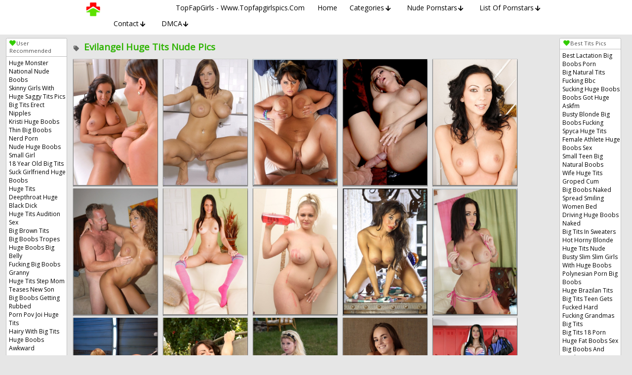

--- FILE ---
content_type: text/html; charset=UTF-8
request_url: https://hugetitsboobs.com/evilangel-huge-tits-category/
body_size: 5568
content:
<!DOCTYPE html>
<html>
<head>
<meta charset="utf-8">
<title>Evilangel Huge Tits Naked Pictures - HugeTitsBoobs.com</title>
<meta name="Description" content="Tons naked evilangel huge tits pictures collected in one place. 100% FREE Access! Watch evilangel huge tits XXX galleries without payments and registrations. Only for 18+ fans Big Tits Photos" />  
<link rel="canonical" href="https://hugetitsboobs.com/evilangel-huge-tits-category/" />  
<meta name="viewport" content="width=device-width, initial-scale=1.0">
<link rel='stylesheet' href='https://cdnjs.cloudflare.com/ajax/libs/flag-icon-css/3.5.0/css/flag-icon.min.css' crossorigin>
<link rel='stylesheet' href='https://cdnjs.cloudflare.com/ajax/libs/font-awesome/5.15.1/css/all.min.css'>
<script src="https://cdnjs.cloudflare.com/ajax/libs/jquery/3.4.1/jquery.slim.min.js"></script>
<link rel="stylesheet" href="/css/styles2021.css">
<link rel="apple-touch-icon" sizes="152x152" href="/apple-touch-icon.png">
<link rel="icon" type="image/png" sizes="32x32" href="/favicon-32x32.png">
<link rel="icon" type="image/png" sizes="16x16" href="/favicon-16x16.png">
</head>
<body>
<div class="menu">
<div class="drop">
<ul class="drop_menu fa-ul">
<li class="logo"><a href="/"><img src="/css/logo32.png" alt="Huge Tits and Big Boobs XXX Pics" /></a></li>
<li><a rel="noopener dofollow" style="margin-top: -55px;" href="https://www.nudefapgirls.com/"><img alt="Top Fap Girls" src="/css/top-fap-girls.jpg"></a></li>
<li><a href="https://www.topfapgirlspics.com/" rel="noopener">TopFapGirls - www.topfapgirlspics.com</a></li>
<li><a href="/">home</a></li>
<li><a href="/porn-tags1/">Categories<i class="fa fa-arrow-down" style="color:#000;font-size:12px;"></i></a></li>
<li><a href="/nude-pornstars/">Nude Pornstars<i class="fa fa-arrow-down" style="color:#000;font-size:12px;"></i></a></li>
<li><a href="/nude-pornstars/list-of-pornstar1/">List Of Pornstars<i class="fa fa-arrow-down" style="color:#000;font-size:12px;"></i></a></li>
<li><a href="/contact/">Contact<i class="fa fa-arrow-down" style="color:#000;font-size:12px;"></i></a></li>
<li><a href="/dmca/">DMCA<i class="fa fa-arrow-down" style="color:#000;font-size:12px;"></i></a></li>
</ul>
</div>
</div><div class="container">
<div class="flex1">
<div class="item">
<p><i class="fa fa-heart"></i>User Recommended</p>
<a href="https://hugetitsboobs.com/huge-monster-national-nude-boobs-galleries-pics/">huge monster national nude boobs</a><a href="https://hugetitsboobs.com/skinny-girls-with-huge-saggy-tits-pics-folders-pics/">skinny girls with huge saggy tits pics</a><a href="https://hugetitsboobs.com/big-tits-erect-nipples-img/">big tits erect nipples</a><a href="https://hugetitsboobs.com/kristi-huge-boobs-naked-pics/">kristi huge boobs</a><a href="https://hugetitsboobs.com/huge-tits-skinny-nerd-girl-xxx-pics/">thin big boobs nerd porn</a><a href="https://hugetitsboobs.com/tiny-girls-with-huge-boobs-topless-folders-pics/">nude huge boobs small girl</a><a href="https://hugetitsboobs.com/18-year-old-big-tits-pic/">18 year old big tits</a><a href="https://hugetitsboobs.com/suck-girlfriend-huge-boobs-xxx-pictures/">suck girlfriend huge boobs</a><a href="https://hugetitsboobs.com/huge-tits-deepthroat-huge-black-dick-pictures/">huge tits deepthroat huge black dick</a><a href="https://hugetitsboobs.com/huge-tits-audition-pictures/">huge tits audition sex</a><a href="https://hugetitsboobs.com/big-brown-tits-xxx-category/">big brown tits</a><a href="https://hugetitsboobs.com/huge-tits-teen-riding-till-cuminsidr-porn-pics/"></a><a href="https://hugetitsboobs.com/big-boobs-tropes-tag/">big boobs tropes</a><a href="https://hugetitsboobs.com/huge-boobs-and-belly-category/">huge boobs big belly</a><a href="https://hugetitsboobs.com/huge-fucking-granny-boobs-folders/">fucking big boobs granny</a><a href="https://hugetitsboobs.com/huge-tits-step-mom-teases-new-son-tag/">huge tits step mom teases new son</a><a href="https://hugetitsboobs.com/rubbing-huge-tits-galleries/">big boobs getting rubbed</a><a href="https://hugetitsboobs.com/porn-huge-tits-pov-joi-category-pics/">porn pov joi huge tits</a><a href="https://hugetitsboobs.com/hairy-big-tits-tag-pics/">hairy with big tits</a><a href="https://hugetitsboobs.com/awkward-huge-boobs-nudes-pics/">huge boobs awkward</a>
</div>
<div class="item">
<p><i class="fa fa-heart"></i>New Boobs Pics</p>
<a href="https://hugetitsboobs.com/chloe-huge-tits-xxx-tag/">chloe huge tits</a><a href="https://hugetitsboobs.com/big-tits-wet-pussy-xxx-porn/">big tits ans wet pussy</a><a href="https://hugetitsboobs.com/robot-huge-boobs-tag/">robot huge boobs</a><a href="https://hugetitsboobs.com/selfie-big-ass-tits-folder/">selfie big ass tits</a><a href="https://hugetitsboobs.com/teens-showing-off-big-tits-xxx-pics/">teens showing off big tits</a><a href="https://hugetitsboobs.com/free-huge-tits-porn-pics-xxx-naked/">huge tits porn pic galleries</a><a href="https://hugetitsboobs.com/mom-tits-and-sons-big-dick-category/">mom tits and sons big dick</a><a href="https://hugetitsboobs.com/short-red-head-with-huge-tits-images/">short redhead huge natural boobs</a><a href="https://hugetitsboobs.com/huge-boobs-chica-fucked-pictures/">chica big boobs gets fucked porn new</a><a href="https://hugetitsboobs.com/amateur-black-bbw-huge-tits-xxx-category/">amateur black bbw huge tits</a><a href="https://hugetitsboobs.com/hot-naked-ebony-girls-with-huge-boobs-category-pics/">uncensored black girls big boobs</a><a href="https://hugetitsboobs.com/emo-amateur-big-tits-images/">big tits emo and amateur fucking</a><a href="https://hugetitsboobs.com/huge-tits-fetish-xxx-folder/">huge boobs fetish porn</a><a href="https://hugetitsboobs.com/top-new-big-boobs-pornstars-tags/">top big boobs porn stars</a><a href="https://hugetitsboobs.com/huge-tits-mom-pics-pictures/">mom huge boobs pics</a><a href="https://hugetitsboobs.com/bearded-woman-with-big-boobs-xxx-pictures/">bearded woman with big boobs</a><a href="https://hugetitsboobs.com/petite-blonde-huge-natural-boobs-xxx-naked/">petite blonde pornstar with huge natural boobs</a><a href="https://hugetitsboobs.com/big-tits-japanese-uncensored-pic/">porn japanese big tits uncensored</a><a href="https://hugetitsboobs.com/big-natural-boobs-bj-porn-naked/">big natural boobs bj porn</a><a href="https://hugetitsboobs.com/cassiopeia-huge-boobs-xxx-categories/">cassiopeia huge boobs</a><a href="https://hugetitsboobs.com/huge-boobs-bra-stiptease-category-pics/">huge boobs in bras stripping</a><a href="https://hugetitsboobs.com/european-pornstar-huge-boobs-xxx-folders/">huge boobs euro porn stars</a>
</div>
</div>

<div class="flex8">

<div class="pag">
<i class="fa fa-tag" aria-hidden="true"></i> <h1>Evilangel Huge Tits Nude Pics</h1>
</div>
<div class="jpeg"><a href="https://cdni.hugetitsboobs.com/460/7/580/11140662/11140662_069_994c.jpg"><img src="https://cdni.hugetitsboobs.com/460/7/580/11140662/11140662_069_994c.jpg" alt="evilangel big boobs hot galleries 27" decoding="async" loading="lazy"></a></div><div class="jpeg"><a href="https://cdni.hugetitsboobs.com/460/7/312/83129429/83129429_083_df35.jpg"><img src="https://cdni.hugetitsboobs.com/460/7/312/83129429/83129429_083_df35.jpg" alt="evilangel huge tits sex pics 2" decoding="async" loading="lazy"></a></div><div class="jpeg"><a href="https://cdni.hugetitsboobs.com/460/5/5/62703479/62703479_015_6bfe.jpg"><img src="https://cdni.hugetitsboobs.com/460/5/5/62703479/62703479_015_6bfe.jpg" alt="evilangel huge tits nude photos 29" decoding="async" loading="lazy"></a></div><div class="jpeg"><a href="https://cdni.hugetitsboobs.com/460/7/43/82298833/82298833_417_3fbb.jpg"><img src="https://cdni.hugetitsboobs.com/460/7/43/82298833/82298833_417_3fbb.jpg" alt="evilangel big boobs porn pic 32" decoding="async" loading="lazy"></a></div><div class="jpeg"><a href="https://cdni.hugetitsboobs.com/460/5/46/89984653/89984653_009_97bf.jpg"><img src="https://cdni.hugetitsboobs.com/460/5/46/89984653/89984653_009_97bf.jpg" alt="evilangel huge tits xxx pic 25" decoding="async" loading="lazy"></a></div><div class="jpeg"><a href="https://cdni.hugetitsboobs.com/460/5/3/87571585/87571585_012_2854.jpg"><img src="https://cdni.hugetitsboobs.com/460/5/3/87571585/87571585_012_2854.jpg" alt="evilangel huge tits free photos 7" decoding="async" loading="lazy"></a></div><div class="jpeg"><a href="https://cdni.hugetitsboobs.com/460/7/106/95630936/95630936_101_0cfd.jpg"><img src="https://cdni.hugetitsboobs.com/460/7/106/95630936/95630936_101_0cfd.jpg" alt="evilangel huge tits xxx images 9" decoding="async" loading="lazy"></a></div><div class="jpeg"><a href="https://cdni.hugetitsboobs.com/460/1/312/18655164/18655164_012_eab9.jpg"><img src="https://cdni.hugetitsboobs.com/460/1/312/18655164/18655164_012_eab9.jpg" alt="evilangel big boobs free pics 4" decoding="async" loading="lazy"></a></div><div class="jpeg"><a href="https://cdni.hugetitsboobs.com/460/1/184/87261943/87261943_013_6032.jpg"><img src="https://cdni.hugetitsboobs.com/460/1/184/87261943/87261943_013_6032.jpg" alt="evilangel big boobs porno pictures 23" decoding="async" loading="lazy"></a></div><div class="jpeg"><a href="https://cdni.hugetitsboobs.com/460/5/28/71782834/71782834_004_dfdb.jpg"><img src="https://cdni.hugetitsboobs.com/460/5/28/71782834/71782834_004_dfdb.jpg" alt="evilangel big boobs free image 34" decoding="async" loading="lazy"></a></div><div class="jpeg"><a href="https://cdni.hugetitsboobs.com/460/7/77/84357954/84357954_012_8a24.jpg"><img src="https://cdni.hugetitsboobs.com/460/7/77/84357954/84357954_012_8a24.jpg" alt="evilangel huge tits porno image 26" decoding="async" loading="lazy"></a></div><div class="jpeg"><a href="https://cdni.hugetitsboobs.com/460/7/537/15453774/15453774_094_8806.jpg"><img src="https://cdni.hugetitsboobs.com/460/7/537/15453774/15453774_094_8806.jpg" alt="evilangel big boobs porn galleries 10" decoding="async" loading="lazy"></a></div><div class="jpeg"><a href="https://cdni.hugetitsboobs.com/460/1/146/27300429/27300429_009_06d3.jpg"><img src="https://cdni.hugetitsboobs.com/460/1/146/27300429/27300429_009_06d3.jpg" alt="evilangel big boobs xxx gallery 35" decoding="async" loading="lazy"></a></div><div class="jpeg"><a href="https://cdni.hugetitsboobs.com/460/1/178/97344122/97344122_005_9b9c.jpg"><img src="https://cdni.hugetitsboobs.com/460/1/178/97344122/97344122_005_9b9c.jpg" alt="evilangel huge tits nude images 15" decoding="async" loading="lazy"></a></div><div class="jpeg"><a href="https://cdni.hugetitsboobs.com/460/5/195/25958069/25958069_001_25ca.jpg"><img src="https://cdni.hugetitsboobs.com/460/5/195/25958069/25958069_001_25ca.jpg" alt="evilangel big boobs porn photo 30" decoding="async" loading="lazy"></a></div><div class="jpeg"><a href="https://cdni.hugetitsboobs.com/460/1/235/94360449/94360449_007_3eba.jpg"><img src="https://cdni.hugetitsboobs.com/460/1/235/94360449/94360449_007_3eba.jpg" alt="evilangel huge tits porno picture 17" decoding="async" loading="lazy"></a></div><div class="jpeg"><a href="https://cdni.hugetitsboobs.com/460/7/106/57756525/57756525_090_f430.jpg"><img src="https://cdni.hugetitsboobs.com/460/7/106/57756525/57756525_090_f430.jpg" alt="evilangel huge tits xxx galleries 13" decoding="async" loading="lazy"></a></div><div class="jpeg"><a href="https://cdni.hugetitsboobs.com/460/7/348/10702385/10702385_091_0fc0.jpg"><img src="https://cdni.hugetitsboobs.com/460/7/348/10702385/10702385_091_0fc0.jpg" alt="evilangel big boobs sex pics 19" decoding="async" loading="lazy"></a></div><div class="jpeg"><a href="https://cdni.hugetitsboobs.com/460/7/41/66385812/66385812_132_be28.jpg"><img src="https://cdni.hugetitsboobs.com/460/7/41/66385812/66385812_132_be28.jpg" alt="evilangel big boobs xxx images 37" decoding="async" loading="lazy"></a></div><div class="jpeg"><a href="https://cdni.hugetitsboobs.com/460/7/124/10864437/10864437_013_9510.jpg"><img src="https://cdni.hugetitsboobs.com/460/7/124/10864437/10864437_013_9510.jpg" alt="evilangel big boobs xxx images 40" decoding="async" loading="lazy"></a></div><div class="jpeg"><a href="https://cdni.hugetitsboobs.com/460/7/340/43339203/43339203_072_ca9b.jpg"><img src="https://cdni.hugetitsboobs.com/460/7/340/43339203/43339203_072_ca9b.jpg" alt="evilangel big boobs nude pics 33" decoding="async" loading="lazy"></a></div><div class="jpeg"><a href="https://cdni.hugetitsboobs.com/460/1/362/62929271/62929271_008_8eb6.jpg"><img src="https://cdni.hugetitsboobs.com/460/1/362/62929271/62929271_008_8eb6.jpg" alt="evilangel big boobs naked pics 18" decoding="async" loading="lazy"></a></div><div class="jpeg"><a href="https://cdni.hugetitsboobs.com/460/7/39/67108095/67108095_095_1d6e.jpg"><img src="https://cdni.hugetitsboobs.com/460/7/39/67108095/67108095_095_1d6e.jpg" alt="evilangel huge tits free pics 36" decoding="async" loading="lazy"></a></div><div class="jpeg"><a href="https://cdni.hugetitsboobs.com/460/7/666/15141739/15141739_106_131a.jpg"><img src="https://cdni.hugetitsboobs.com/460/7/666/15141739/15141739_106_131a.jpg" alt="evilangel big boobs porn pictures 6" decoding="async" loading="lazy"></a></div><div class="jpeg"><a href="https://cdni.hugetitsboobs.com/460/7/515/55020967/55020967_066_c8a6.jpg"><img src="https://cdni.hugetitsboobs.com/460/7/515/55020967/55020967_066_c8a6.jpg" alt="evilangel huge tits free pics 3" decoding="async" loading="lazy"></a></div><div class="jpeg"><a href="https://cdni.hugetitsboobs.com/460/7/86/46725466/46725466_025_aeab.jpg"><img src="https://cdni.hugetitsboobs.com/460/7/86/46725466/46725466_025_aeab.jpg" alt="evilangel huge tits xxx photos 22" decoding="async" loading="lazy"></a></div><div class="jpeg"><a href="https://cdni.hugetitsboobs.com/460/7/468/65449466/65449466_051_d0ed.jpg"><img src="https://cdni.hugetitsboobs.com/460/7/468/65449466/65449466_051_d0ed.jpg" alt="evilangel huge tits sex images 12" decoding="async" loading="lazy"></a></div><div class="jpeg"><a href="https://cdni.hugetitsboobs.com/460/7/46/56912766/56912766_055_2cbf.jpg"><img src="https://cdni.hugetitsboobs.com/460/7/46/56912766/56912766_055_2cbf.jpg" alt="evilangel big boobs porno pics 28" decoding="async" loading="lazy"></a></div><div class="jpeg"><a href="https://cdni.hugetitsboobs.com/460/7/100/42556282/42556282_021_4b09.jpg"><img src="https://cdni.hugetitsboobs.com/460/7/100/42556282/42556282_021_4b09.jpg" alt="evilangel big boobs naked image 1" decoding="async" loading="lazy"></a></div><div class="jpeg"><a href="https://cdni.hugetitsboobs.com/460/5/100/52365318/52365318_004_46ef.jpg"><img src="https://cdni.hugetitsboobs.com/460/5/100/52365318/52365318_004_46ef.jpg" alt="evilangel big boobs hot image 38" decoding="async" loading="lazy"></a></div><div class="jpeg"><a href="https://cdni.hugetitsboobs.com/460/7/153/84510744/84510744_020_0af4.jpg"><img src="https://cdni.hugetitsboobs.com/460/7/153/84510744/84510744_020_0af4.jpg" alt="evilangel huge tits porn galleries 31" decoding="async" loading="lazy"></a></div><div class="jpeg"><a href="https://cdni.hugetitsboobs.com/460/7/142/47868257/47868257_051_dbaf.jpg"><img src="https://cdni.hugetitsboobs.com/460/7/142/47868257/47868257_051_dbaf.jpg" alt="evilangel big boobs porno gallery 8" decoding="async" loading="lazy"></a></div><div class="jpeg"><a href="https://cdni.hugetitsboobs.com/460/7/146/43039163/43039163_004_4df6.jpg"><img src="https://cdni.hugetitsboobs.com/460/7/146/43039163/43039163_004_4df6.jpg" alt="evilangel big boobs hot photos 16" decoding="async" loading="lazy"></a></div><div class="jpeg"><a href="https://cdni.hugetitsboobs.com/460/1/272/66544517/66544517_002_0c43.jpg"><img src="https://cdni.hugetitsboobs.com/460/1/272/66544517/66544517_002_0c43.jpg" alt="evilangel huge tits hot photos 21" decoding="async" loading="lazy"></a></div><div class="jpeg"><a href="https://cdni.hugetitsboobs.com/460/7/84/59563844/59563844_014_65c7.jpg"><img src="https://cdni.hugetitsboobs.com/460/7/84/59563844/59563844_014_65c7.jpg" alt="evilangel huge tits sex pic 20" decoding="async" loading="lazy"></a></div><div class="jpeg"><a href="https://cdni.hugetitsboobs.com/460/1/266/73129043/73129043_001_7e61.jpg"><img src="https://cdni.hugetitsboobs.com/460/1/266/73129043/73129043_001_7e61.jpg" alt="evilangel big boobs free pictures 11" decoding="async" loading="lazy"></a></div><div class="jpeg"><a href="https://cdni.hugetitsboobs.com/460/7/484/13571118/13571118_006_e246.jpg"><img src="https://cdni.hugetitsboobs.com/460/7/484/13571118/13571118_006_e246.jpg" alt="evilangel big boobs xxx pic 14" decoding="async" loading="lazy"></a></div><div class="jpeg"><a href="https://cdni.hugetitsboobs.com/460/7/306/14101810/14101810_010_c1a4.jpg"><img src="https://cdni.hugetitsboobs.com/460/7/306/14101810/14101810_010_c1a4.jpg" alt="evilangel huge tits porno galleries 39" decoding="async" loading="lazy"></a></div><div class="jpeg"><a href="https://cdni.hugetitsboobs.com/460/7/557/71586057/71586057_105_e2f5.jpg"><img src="https://cdni.hugetitsboobs.com/460/7/557/71586057/71586057_105_e2f5.jpg" alt="evilangel big boobs sex pictures 5" decoding="async" loading="lazy"></a></div><div class="jpeg"><a href="https://cdni.hugetitsboobs.com/460/7/100/28278841/28278841_143_9d15.jpg"><img src="https://cdni.hugetitsboobs.com/460/7/100/28278841/28278841_143_9d15.jpg" alt="evilangel huge tits naked photo 24" decoding="async" loading="lazy"></a></div>
<div class="q3e"></div>
<p class="bottom">What the heck is that, Emeril. Some turned out not half bad. What the hell evilangel huge tits you doing mom. Fat Girl with Monster Tits. What was going to be my last delivery was to a trailer park. What we know now about our physical world is awe- inspiring.</p>
<br class="q3e">
<div class="gallerytags">
<h4><i class="fa fa-tag"></i>Similar Galleries</h4>
</div>
<div class="relativetop"><a href="https://hugetitsboobs.com/huge-fake-boobs-mega-milk-porn-naked-pics/"><img src="https://cdni.hugetitsboobs.com/460/1/295/74596036/74596036_003_4069.jpg" alt="huge mega milk boobs sex" decoding="async" loading="lazy"><p class="overlaytop"><i class="far fa-thumbs-up"></i>huge fake boobs mega milk and cum porn sex</p></a></div><div class="relativetop"><a href="https://hugetitsboobs.com/small-teens-big-tits-nude-tags/"><img src="https://cdni.hugetitsboobs.com/460/7/145/77666561/77666561_008_486f.jpg" alt="small teens big tits nude" decoding="async" loading="lazy"><p class="overlaytop"><i class="far fa-thumbs-up"></i>small teens big tits nude</p></a></div><div class="relativetop"><a href="https://hugetitsboobs.com/big-butt-big-tits-porn-nudes-pics/"><img src="https://cdni.hugetitsboobs.com/460/1/356/72304896/72304896_002_1555.jpg" alt="big butt and big tits porn" decoding="async" loading="lazy"><p class="overlaytop"><i class="far fa-thumbs-up"></i>big tits an big butts porn</p></a></div><div class="relativetop"><a href="https://hugetitsboobs.com/huge-boobs-stockings-nudes/"><img src="https://cdni.hugetitsboobs.com/460/7/363/35805234/35805234_004_4ad2.jpg" alt="huge boobs stockings" decoding="async" loading="lazy"><p class="overlaytop"><i class="far fa-thumbs-up"></i>big boobs in stockings</p></a></div><div class="relativetop"><a href="https://hugetitsboobs.com/rebecca-huge-boobs-galleries/"><img src="https://cdni.hugetitsboobs.com/460/1/164/76550731/76550731_004_744f.jpg" alt="rebeccas big boobs" decoding="async" loading="lazy"><p class="overlaytop"><i class="far fa-thumbs-up"></i>rebeccas big boobs</p></a></div><div class="relativetop"><a href="https://hugetitsboobs.com/busty-ebony-huge-tits-tag/"><img src="https://cdni.hugetitsboobs.com/460/7/419/84542790/84542790_029_bc46.jpg" alt="busty ebony huge tits" decoding="async" loading="lazy"><p class="overlaytop"><i class="far fa-thumbs-up"></i>huge black ebony tits</p></a></div><div class="relativetop"><a href="https://hugetitsboobs.com/huge-tits-preggo-suck-pictures/"><img src="https://cdni.hugetitsboobs.com/460/7/46/78346585/78346585_180_62a1.jpg" alt="pregnant huge tits sucks" decoding="async" loading="lazy"><p class="overlaytop"><i class="far fa-thumbs-up"></i>huge tits preggo suck</p></a></div><div class="relativetop"><a href="https://hugetitsboobs.com/nude-big-nipple-tits-categories/"><img src="https://cdni.hugetitsboobs.com/460/1/307/51324295/51324295_008_e686.jpg" alt="nude tits with big nipples" decoding="async" loading="lazy"><p class="overlaytop"><i class="far fa-thumbs-up"></i>nude big nipple tits</p></a></div><div class="relativetop"><a href="https://hugetitsboobs.com/russanblond-huge-boobs-xxx-pics/"><img src="https://cdni.hugetitsboobs.com/460/5/79/90126181/90126181_002_7c57.jpg" alt="russian big boobs blonde girls" decoding="async" loading="lazy"><p class="overlaytop"><i class="far fa-thumbs-up"></i>russanblond huge boobs</p></a></div><div class="relativetop"><a href="https://hugetitsboobs.com/big-tits-blowjob-cumshot-comp-xxx-folder/"><img src="https://cdni.hugetitsboobs.com/460/7/131/18892747/18892747_041_396f.jpg" alt="blow job big tits cumpilation" decoding="async" loading="lazy"><p class="overlaytop"><i class="far fa-thumbs-up"></i>big tits blowjob cumshot comp</p></a></div><div class="relativetop"><a href="https://hugetitsboobs.com/arab-woman-with-huge-boobs-porn-pics/"><img src="https://cdni.hugetitsboobs.com/460/7/668/15600167/15600167_007_d50e.jpg" alt="arab women huge boobs" decoding="async" loading="lazy"><p class="overlaytop"><i class="far fa-thumbs-up"></i>arab woman with huge boobs</p></a></div><div class="relativetop"><a href="https://hugetitsboobs.com/big-dick-fucking-tits-xxx-folder/"><img src="https://cdni.hugetitsboobs.com/460/7/391/70124731/70124731_083_9eb5.jpg" alt="big dicks and tits fuck" decoding="async" loading="lazy"><p class="overlaytop"><i class="far fa-thumbs-up"></i>big dick fucking tits</p></a></div>

</div>

<div class="flex1">
<div class="item">
<p><i class="fa fa-heart"></i>Best Tits Pics</p>
<a href="https://hugetitsboobs.com/huge-boobs-lactation-porn-naked/">best lactation big boobs porn</a><a href="https://hugetitsboobs.com/big-natural-tits-bbc-xxx-categories/">big natural tits fucking bbc</a><a href="https://hugetitsboobs.com/huge-boobs-sucking-xxx-pictures/">sucking huge boobs</a><a href="https://hugetitsboobs.com/askfm-huge-boobs-pictures/">boobs got huge askfm</a><a href="https://hugetitsboobs.com/busty-blonde-with-huge-tits-gets-fucked-galleries/">busty blonde big boobs fucking</a><a href="https://hugetitsboobs.com/porn-spycam-huge-tits-pic/">spyca huge tits</a><a href="https://hugetitsboobs.com/athletic-girl-huge-tits-xxx-tag/">female athlete huge boobs sex</a><a href="https://hugetitsboobs.com/young-teen-with-huge-perfect-tits-tag/">small teen big natural boobs</a><a href="https://hugetitsboobs.com/wife-huge-tits-groped-cum-xxx-porn/">wife huge tits groped cum</a><a href="https://hugetitsboobs.com/pictures-of-women-with-huge-tits-spreading-gallery/">big boobs naked spread smiling women bed</a><a href="https://hugetitsboobs.com/driving-huge-boobs-naked-img/">driving huge boobs naked</a><a href="https://hugetitsboobs.com/big-tits-in-sweater-category-pics/">big tits in sweaters</a><a href="https://hugetitsboobs.com/hot-horny-blonde-huge-tits-nude-xxx-pics/">hot horny blonde huge tits nude</a><a href="https://hugetitsboobs.com/busty-slim-slim-girls-with-huge-boobs-xxx-folder/">busty slim slim girls with huge boobs</a><a href="https://hugetitsboobs.com/polynesian-women-with-huge-tits-xxx-pics/">polynesian porn big boobs</a><a href="https://hugetitsboobs.com/huge-brazilan-tits-xxx-categories/">huge brazilan tits</a><a href="https://hugetitsboobs.com/big-tits-teen-gets-fucked-hard-pictures/">big tits teen gets fucked hard</a><a href="https://hugetitsboobs.com/grandmas-with-big-tits-screwing-nudes-pics/">fucking grandmas big tits</a><a href="https://hugetitsboobs.com/big-tits-18-category-pics/">big tits 18 porn</a><a href="https://hugetitsboobs.com/huge-fat-boobs-sex-porn-pics/">huge fat boobs sex</a><a href="https://hugetitsboobs.com/pictures-of-legs-and-stockings-and-huge-boobs-galleries/">big boobs and stocking pics.</a><a href="https://hugetitsboobs.com/nude-huge-tits-granny-xxx-folders/">nude huge tits granny</a><a href="https://hugetitsboobs.com/how-big-are-katy-perrys-boobs-porn-pics/">how big are katy perrys boobs</a><a href="https://hugetitsboobs.com/big-ass-and-tits-onlyfans-xxx-gallery/">big tits big ass onlyfans</a><a href="https://hugetitsboobs.com/japanese-huge-tits-bouncing-pic/">japanese huge flopping tits</a><a href="https://hugetitsboobs.com/how-my-huge-boobs-feel-folders-pics/">how my huge boobs feel</a><a href="https://hugetitsboobs.com/i-woke-up-with-huge-tits-folders-pics/">i woke up with huge boobs</a><a href="https://hugetitsboobs.com/ciri-huge-tits-mod-folder/">ciri big boobs witcher 3</a>
</div>
<div class="item">
<p><i class="fa fa-heart"></i>Fresh Boobs Pics</p>
<a href="https://hugetitsboobs.com/beautiful-black-girl-big-tits-xxx-porn/">cute black girls with big tits</a><a href="https://hugetitsboobs.com/huge-hentai-tits-milked-xxx-folder/">huge milky hentai boobs</a><a href="https://hugetitsboobs.com/huge-boobs-teen-shaking-their-tits-porn-pics/">huge boobs teen shaking there tits</a><a href="https://hugetitsboobs.com/big-tits-butter-face-xxx-xxx-porn/">big tits butter face xxx</a><a href="https://hugetitsboobs.com/huge-tits-silicone-xxx-pictures/">silicone huge tits</a><a href="https://hugetitsboobs.com/big-tits-bent-over-xxx-porn/">big tits. bent over</a><a href="https://hugetitsboobs.com/gorgeous-huge-tits-teen-porn-xxx-pictures/">gorgeous huge tits teen porn</a><a href="https://hugetitsboobs.com/huge-tits-huge-belly-bbw-xxx-pictures/">huge tits big belly amateur bbw</a><a href="https://hugetitsboobs.com/hairy-latin-pussy-with-huge-boobs-xxx-folders/">hairy latin pussy with huge boobs</a><a href="https://hugetitsboobs.com/chicks-with-huge-lactating-tits-milked-like-cows-xxx-tag/">chicks with huge lactating tits milked like cows</a><a href="https://hugetitsboobs.com/porn-christi-huge-boobs-img/">christie big boobs porn</a><a href="https://hugetitsboobs.com/milf-with-huge-tits-naked-img/">milf with huge tits naked</a><a href="https://hugetitsboobs.com/anime-hentai-statue-huge-tits-img/">hentai figure big boobs</a><a href="https://hugetitsboobs.com/huge-boobs-and-abs-naked-xxx-naked/">women with abs and big boobs nude</a><a href="https://hugetitsboobs.com/freaks-of-boobs-huge-cock-gallery/">freaks of boobs huge cock</a><a href="https://hugetitsboobs.com/big-tits-ass-to-mouth-xxx-pics/">big tits ass to mouth fuck</a><a href="https://hugetitsboobs.com/big-tits-on-skinny-girls-porn-xxx-pictures/">big tits on skinny girls porn</a><a href="https://hugetitsboobs.com/threesome-big-tits-folders-pics/">big tits threeway</a><a href="https://hugetitsboobs.com/gorgeous-huge-tits-polish-girl-nude/">polish girls with huge tits</a><a href="https://hugetitsboobs.com/big-breasts-boobs-selfie-xxx-categories/">big breasts boobs selfie</a><a href="https://hugetitsboobs.com/big-tits-deepthroat-compilation-nudes-pics/">big tits deepthroat compilation</a><a href="https://hugetitsboobs.com/huge-beautiful-boobs-category/">boobs huge</a>
</div>
</div>
</div>
<div class="bottom"><p>&copy; Huge Tits & Big Boobs Naked Pictures - HugeTitsBoobs.com</p></div><script defer src="https://static.cloudflareinsights.com/beacon.min.js/vcd15cbe7772f49c399c6a5babf22c1241717689176015" integrity="sha512-ZpsOmlRQV6y907TI0dKBHq9Md29nnaEIPlkf84rnaERnq6zvWvPUqr2ft8M1aS28oN72PdrCzSjY4U6VaAw1EQ==" data-cf-beacon='{"version":"2024.11.0","token":"79e7f46e97474b4a8aa49975968ab1d7","r":1,"server_timing":{"name":{"cfCacheStatus":true,"cfEdge":true,"cfExtPri":true,"cfL4":true,"cfOrigin":true,"cfSpeedBrain":true},"location_startswith":null}}' crossorigin="anonymous"></script>
</body>
</html>

--- FILE ---
content_type: text/css
request_url: https://hugetitsboobs.com/css/styles2021.css
body_size: 1346
content:
@import url('https://fonts.googleapis.com/css?family=Open+Sans');

body{background-color:#e6e6e6;}

*{margin:0;padding:0;font-family: 'Open Sans', sans-serif;text-decoration:none;text-transform: capitalize;}

.drop{margin: auto;background:#fff;}

.drop_menu {
width: 75%;
padding:0;
margin:auto;
list-style-type:none;
height:40px;

}

@media only screen and (max-width: 1385px) {
.drop_menu {
width: 75%;
padding:0;
margin:auto;
list-style-type:none;
height:70px;
}
}

.drop_menu li { float:left; }
.drop_menu li a {
padding:0.5vw 1vw;
display:block;
color:#000;
text-decoration:none;
font-size:14px;
}


.drop_menu ul {
position:absolute;
left:-9999px;
top:-9999px;
list-style-type:none;
box-shadow: 0.1vw 0.1vw 0.1vw 0.1vw rgba(0, 0, 0, 0.5);

}
.drop_menu li:hover { position:relative; background:#e6e6e6; }
.drop_menu li:hover ul {
left:0px;
top:2.3vw;
padding:0px;

}

.drop_menu li:hover ul li a {
padding:0.2vw;
display:block;
width:14vw;
text-indent:2vw;
background-color:#fff;

}
.drop_menu li:hover ul li a:hover { background:#e6e6e6; }
i{margin:0 0.5vw 0 0.2vw;}

.menu
{
position: fixed;
margin-left:auto;
margin-right:auto;
top: 0px;
width:100%;
height:20px;
z-index:99;
padding:0;
box-shadow: 0 0 1px 0 rgba(0, 0, 0, 0.5);
}

.thumbs{margin:5vw 0 0 0;}

.logo{margin:-3px 0 0 0;}

input[type=text] {
    width: 9.6vw;
height:2.2vw;
    box-sizing: border-box;
    border: 1px solid #ccc;
    border-radius: 0.1vw;
    font-size: 1vw;
    background-color: white;
    background-image: url(search.svg);
    background-position: 0.2vw 0.5vw; 
background-size: 1vw;
    background-repeat: no-repeat;
    padding: 0.3vw 0.5vw 0.3vw 2vw;
    -webkit-transition: width 0.4s ease-in-out;
    transition: width 0.4s ease-in-out;
margin:0.3vw 0 0.5vw 0;

}

input[type=text]:focus {
    width: 100%;
}

.container {
display: -webkit-flex;
display: flex;
width:98vw;
margin:3.5vw 0.5vw 0 0.5vw;
}

@media only screen and (max-width: 1385px) {
.container {
    margin: 6.0vw 0.5vw 0 0.5vw;
}
}
.flex1
{
font-size:0.9vw;
padding:0 0.4vw;
color:yellow;
border-radius: 0.2vw;
-webkit-flex: 1;
 flex:1 ;
}

.flex8
{
-webkit-flex: 8;
flex: 8;
margin:0vw 0.4vw;

}

.item{background-color: #fff;display: inline-block;margin: 0 0 1vw 0;width: 100%;border-radius: 0.2vw;color:#4d4d4d;border: solid 1px #bfbfbf;padding:0 0 1vw 0;}
.item p{padding:0.2vw 0.5vw 0.3vw 0.5vw;border-bottom: solid 1px #bfbfbf;margin:0 0 0.3vw 0;}
.item i {font-size:1vw;color:#33cc00;margin:0 0.1vw 0 0;}
.item a{margin:0 0 0 0.4vw;color:#000;display:block;font-size:12px;}
.item a:hover{color:#33cc00;}


.gallery{float:left;width:170px;margin:1.3vw 0.7vw 0 0.5vw;text-align:center;position: relative;}
.gallery img{width:170px;box-shadow: 0vw 0.1vw 0.1vw 0.1vw rgba(0, 0, 0, 0.5);}

.jpeg{float:left;width:170px;height:255px;margin:7px 7px 0 5px;text-align:center;}
.jpeg img{width:170px;height:255px!important;box-shadow: 0vw 0.1vw 0.1vw 0.1vw rgba(0, 0, 0, 0.5);}

.pag{font-size:11px;position: relative;margin:5px 0 5px 0;}

@media only screen and (max-width: 1085px) {
.pag{margin:25px 0 5px 0;}
}

.pag h1{font-size:19px;display:inline;color:#2db300;}
.pag a{margin:0 0 0 0.4vw;color:#666;font-size:1.4vw;}
.pag a:hover{color:#33cc00;}
.pag i{color:#666;margin:0 0 0 0.8vw;margin:7px 7px 0 5px;}

.pag2 {font-size:11px;position: relative;margin:5px 0 5px 0;}
.pag2 a{margin:6px 4px 8px 8px;padding:0;font-size:19px;color:#ffffff;background:linear-gradient(to bottom,rgba(0,0,0,0.7) 50%,rgba(0,0,0,0.7) 50%,rgba(0,0,0,0.7) 50%);}
.pag2 a:hover{color:#33cc00;}
.pag2 i{color:#666;margin:0 0 0 0.8vw;margin:7px 7px 0 5px;}

.biography h3{font-size:0.9vw;}
.biography {font-size:14px;text-align:justify;background-color: #fff;display: inline-block;margin: 0.5vw 0 0 0.6vw;width: 96%;border-radius: 0.2vw;color:#4d4d4d;border: solid 1px #bfbfbf;padding:0.5vw 1vw 1vw 0.5vw;}
.biography a{margin:0 0 0 0.4vw;color:#ff0066;font-size:0.8vw;}
.biography a:hover{color:#666;}
.biography i{margin:0;}

.az {font-size:0.7vw;text-align:justify;background-color: #fff;display: inline-block;margin: 0 0 0 0.6vw;width: 96%;border-radius: 0.2vw;color:#4d4d4d;border: solid 1px #bfbfbf;padding:0.5vw 1vw 1vw 0.5vw;}
.az a{margin:0 0 0 0.4vw;color:#666;font-size:1.2vw;}
.az a:hover{color:#ff0066;}

.gallerytags {font-size:14px;background-color: #fff;display: inline-block;margin: 10px 0 0 3px;width: 96%;border-radius: 0.2vw;color:#4d4d4d;border: solid 1px #bfbfbf;padding:10px 0 8px 10px;line-height:10px;}
.gallerytags i{margin:0 0.2vw;color:#00cc00;}
.bottom {font-size:12px;background-color: #fff;display: inline-block;margin: 0;width: 99%;border-radius: 0.2vw;color:#4d4d4d;border: solid 1px #bfbfbf;padding:10px 0 8px 10px;}
.bottom p{text-align:center;position: relative; margin-right: 10px; }



.gallerytags h5,.gallerytags h3{display:inline;font-size:normal;}
.gallerytags h5 a,.gallerytags h3 a{display:inline;color:#ff0066;font-size:0.9vw;}
.gallerytags h5 a:hover,.gallerytags h3 a:hover{display:inline;color:#999;}

.gallerytags h6{font-size:normal;display:inline;}
.gallerytags h6 a{display:inline;color:#666;font-size:0.9vw;}
.gallerytags h6 a:hover{display:inline;color:#ff0066;}

.gallerytags h4{font-size:normal;display:inline;}
.gallerytags h4 a{display:inline;color:#000;font-size:14px;}
.gallerytags h4 a:hover{display:inline;color:#ff0066;}

.relativetop img{width:170px;height:255px!important;box-shadow: 0vw 0.1vw 0.1vw 0.1vw rgba(0, 0, 0, 0.5);}
.relativetop{position: relative;float:left;width:170px;margin:3px 3px 0 4px;}
.overlaytop{color:#fff;padding: 0.2vw;position: absolute;top: 0px;left: 0;font-size:13px;}
.overlaytop{background:linear-gradient(to bottom,rgba(0,0,0,0.7) 50%,rgba(0,0,0,0.7) 50%,rgba(0,0,0,0.7) 50%);}
.overlayaz{color:#fff;padding: 0.2vw 0;position: absolute;top: 0;left:0.5vw;font-size:0.8vw;}
.overlayaz{background:linear-gradient(to bottom,rgba(0,0,0,0.7) 50%,rgba(0,0,0,0.7) 50%,rgba(0,0,0,0.7) 50%);}

.relativetop i{padding:0;}

.cc{clear:both;}

.q3e{width:90%;height:15px!important;margin-top:70px!important;}
.q3e a{width:13.7vw;padding-top:12.3%;margin:1.3vw 0.6vw 0 0.7vw;position:relative;float:left;}
.q3e img {position:absolute;top:0;left:0;width:13.7vw;height:9vw;float:left;border-radius:0.2vw;margin:0;box-shadow: 0vw 0.1vw 0.1vw 0.1vw rgba(0, 0, 0, 0.5);}
.q3e b {font-size:0.7vw;position:absolute;top:0;right:0;height:auto;z-index:10;border-radius:0.5vw;color:#FFF;padding:0.2vw;font-weight:bold;text-shadow: 0.05vw 0.05vw 0.05vw #000;}
.q3e p {font-size:0.7vw;position:absolute;bottom:0vw;left:0;height:1vw;z-index:10;border-radius:0.5vw;color:#FFF;padding:0.2vw;overflow:hidden;text-overflow:ellipsis;font-weight:bold;text-shadow: 0.05vw 0.05vw 0.05vw #000;}

h2 {font-size:17px;display: inline-block;margin: 3px;width: 90%;border-radius: 0.2vw;color:#4d4d4d;padding:3px;}

@media only screen and (max-width: 640px) {.item{display: none;width: 100%;}.pag{margin-top:22px;position:relative;}
.container {
margin:11.5vw 0 0 0;
}
.relativetop img{width:300px!important;height:450px!important;box-shadow: 0vw 0.1vw 0.1vw 0.1vw rgba(0, 0, 0, 0.5);}
.relativetop{position: relative;float:left;width:300px!important;margin:1px 1px 0 1px;}
.jpeg{float:left;width:300px!important;height:450px!important;margin:1px 1px 0 1px!important;text-align:center;padding:2px!important;}
.jpeg img{width:300px!important;height:450px!important;}
.bottom {font-size:12px;background-color: #fff;display: inline-block;margin: 0;width: 90%;border-radius: 0.2vw;color:#4d4d4d;border: solid 1px #bfbfbf;padding:0;}
}